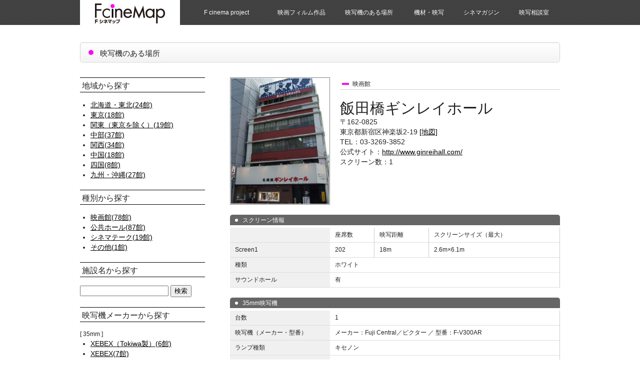

--- FILE ---
content_type: text/html; charset=UTF-8
request_url: http://fcinemap.com/projector/tokyo/213/
body_size: 6637
content:
<!doctype html>
<!--[if lt IE 7]>
<html class="ie6" lang="ja"> <![endif]-->
<!--[if IE 7]>
<html class="i7" lang="ja"> <![endif]-->
<!--[if IE 8]>
<html class="ie" lang="ja"> <![endif]-->
<!--[if gt IE 8]><!-->
<html lang="ja">
	<!--<![endif]-->
	<head>
		<meta charset="UTF-8" >
		<meta name="viewport" content="width=device-width,initial-scale=1.0,user-scalable=no">
		<meta name="format-detection" content="telephone=no" >
		
		
		<link rel="alternate" type="application/rss+xml" title="映写機のある場所｜Fシネマップ RSS Feed" href="http://fcinemap.com/projector/feed/" />
		<link rel="pingback" href="http://fcinemap.com/projector/xmlrpc.php" >
		<link rel="stylesheet" href="https://maxcdn.bootstrapcdn.com/font-awesome/4.5.0/css/font-awesome.min.css">

		<!--[if lt IE 9]>
		<script src="http://css3-mediaqueries-js.googlecode.com/svn/trunk/css3-mediaqueries.js"></script>
		<script src="http://fcinemap.com/projector/wp-content/themes/fcinemap/js/html5shiv.js"></script>
		<![endif]-->
				<title>飯田橋ギンレイホール | 映写機のある場所｜Fシネマップ</title>
<meta name='robots' content='noindex,follow' />
<link rel='dns-prefetch' href='//ajax.googleapis.com' />
<link rel='dns-prefetch' href='//s.w.org' />
<link rel="alternate" type="application/rss+xml" title="映写機のある場所｜Fシネマップ &raquo; フィード" href="http://fcinemap.com/projector/feed/" />
<link rel="alternate" type="application/rss+xml" title="映写機のある場所｜Fシネマップ &raquo; コメントフィード" href="http://fcinemap.com/projector/comments/feed/" />
<link rel="alternate" type="application/rss+xml" title="映写機のある場所｜Fシネマップ &raquo; 飯田橋ギンレイホール のコメントのフィード" href="http://fcinemap.com/projector/tokyo/213/feed/" />
		<script type="text/javascript">
			window._wpemojiSettings = {"baseUrl":"https:\/\/s.w.org\/images\/core\/emoji\/2.3\/72x72\/","ext":".png","svgUrl":"https:\/\/s.w.org\/images\/core\/emoji\/2.3\/svg\/","svgExt":".svg","source":{"concatemoji":"http:\/\/fcinemap.com\/projector\/wp-includes\/js\/wp-emoji-release.min.js?ver=4.8.25"}};
			!function(t,a,e){var r,i,n,o=a.createElement("canvas"),l=o.getContext&&o.getContext("2d");function c(t){var e=a.createElement("script");e.src=t,e.defer=e.type="text/javascript",a.getElementsByTagName("head")[0].appendChild(e)}for(n=Array("flag","emoji4"),e.supports={everything:!0,everythingExceptFlag:!0},i=0;i<n.length;i++)e.supports[n[i]]=function(t){var e,a=String.fromCharCode;if(!l||!l.fillText)return!1;switch(l.clearRect(0,0,o.width,o.height),l.textBaseline="top",l.font="600 32px Arial",t){case"flag":return(l.fillText(a(55356,56826,55356,56819),0,0),e=o.toDataURL(),l.clearRect(0,0,o.width,o.height),l.fillText(a(55356,56826,8203,55356,56819),0,0),e===o.toDataURL())?!1:(l.clearRect(0,0,o.width,o.height),l.fillText(a(55356,57332,56128,56423,56128,56418,56128,56421,56128,56430,56128,56423,56128,56447),0,0),e=o.toDataURL(),l.clearRect(0,0,o.width,o.height),l.fillText(a(55356,57332,8203,56128,56423,8203,56128,56418,8203,56128,56421,8203,56128,56430,8203,56128,56423,8203,56128,56447),0,0),e!==o.toDataURL());case"emoji4":return l.fillText(a(55358,56794,8205,9794,65039),0,0),e=o.toDataURL(),l.clearRect(0,0,o.width,o.height),l.fillText(a(55358,56794,8203,9794,65039),0,0),e!==o.toDataURL()}return!1}(n[i]),e.supports.everything=e.supports.everything&&e.supports[n[i]],"flag"!==n[i]&&(e.supports.everythingExceptFlag=e.supports.everythingExceptFlag&&e.supports[n[i]]);e.supports.everythingExceptFlag=e.supports.everythingExceptFlag&&!e.supports.flag,e.DOMReady=!1,e.readyCallback=function(){e.DOMReady=!0},e.supports.everything||(r=function(){e.readyCallback()},a.addEventListener?(a.addEventListener("DOMContentLoaded",r,!1),t.addEventListener("load",r,!1)):(t.attachEvent("onload",r),a.attachEvent("onreadystatechange",function(){"complete"===a.readyState&&e.readyCallback()})),(r=e.source||{}).concatemoji?c(r.concatemoji):r.wpemoji&&r.twemoji&&(c(r.twemoji),c(r.wpemoji)))}(window,document,window._wpemojiSettings);
		</script>
		<style type="text/css">
img.wp-smiley,
img.emoji {
	display: inline !important;
	border: none !important;
	box-shadow: none !important;
	height: 1em !important;
	width: 1em !important;
	margin: 0 .07em !important;
	vertical-align: -0.1em !important;
	background: none !important;
	padding: 0 !important;
}
</style>
<script type='text/javascript' src='//ajax.googleapis.com/ajax/libs/jquery/1.11.3/jquery.min.js?ver=1.11.3'></script>
<link rel='https://api.w.org/' href='http://fcinemap.com/projector/wp-json/' />
<link rel="EditURI" type="application/rsd+xml" title="RSD" href="http://fcinemap.com/projector/xmlrpc.php?rsd" />
<link rel="wlwmanifest" type="application/wlwmanifest+xml" href="http://fcinemap.com/projector/wp-includes/wlwmanifest.xml" /> 
<link rel='prev' title='岩波ホール' href='http://fcinemap.com/projector/tokyo/212/' />
<link rel='next' title='下高井戸シネマ' href='http://fcinemap.com/projector/tokyo/214/' />
<meta name="generator" content="WordPress 4.8.25" />
<link rel="canonical" href="http://fcinemap.com/projector/tokyo/213/" />
<link rel='shortlink' href='http://fcinemap.com/projector/?p=213' />
<link rel="alternate" type="application/json+oembed" href="http://fcinemap.com/projector/wp-json/oembed/1.0/embed?url=http%3A%2F%2Ffcinemap.com%2Fprojector%2Ftokyo%2F213%2F" />
<link rel="alternate" type="text/xml+oembed" href="http://fcinemap.com/projector/wp-json/oembed/1.0/embed?url=http%3A%2F%2Ffcinemap.com%2Fprojector%2Ftokyo%2F213%2F&#038;format=xml" />
		<style type="text/css">.recentcomments a{display:inline !important;padding:0 !important;margin:0 !important;}</style>
				
		
		<!-- facebook -->
				<meta property="og:title" content="飯田橋ギンレイホール ｜ 映写機のある場所 ｜ Fシネマップ">
		<meta property="og:type" content="article">
		<meta property="og:description" content="映写機のある場所をこちらから検索できます。">
		<meta property="og:url" content="http://fcinemap.com/projector/tokyo/213/">
		<meta property="og:image" content="http://fcinemap.com/projector/wp-content/uploads/2015/12/A18_iidabadhi_ginrei_hall.jpg">
		<meta property="og:site_name" content="Fシネマップ">
		<meta property="fb:admins" content="100000156016724">
		<!-- /facebook -->
		
		
		<link rel="stylesheet" href="http://fcinemap.com/projector/../common/base.css">
		<link rel="stylesheet" href="http://fcinemap.com/projector/wp-content/themes/fcinemap/style.css" type="text/css" media="screen" >
		<link rel="icon" type="image/vnd.microsoft.icon" href="http://fcinemap.com/projector/favicon.ico">
		
		<script src="//ajax.googleapis.com/ajax/libs/jquery/1.10.1/jquery.min.js"></script>
		<script src="http://fcinemap.com/projector/../common/common.js"></script>
		<!--[if lt IE 9]>
		<script src="http://ie7-js.googlecode.com/svn/trunk/lib/IE9.js"></script>
		<link rel="stylesheet" href="../common/ie8.css">
		<![endif]-->
		<script>
  (function(i,s,o,g,r,a,m){i['GoogleAnalyticsObject']=r;i[r]=i[r]||function(){
  (i[r].q=i[r].q||[]).push(arguments)},i[r].l=1*new Date();a=s.createElement(o),
  m=s.getElementsByTagName(o)[0];a.async=1;a.src=g;m.parentNode.insertBefore(a,m)
  })(window,document,'script','//www.google-analytics.com/analytics.js','ga');

  ga('create', 'UA-2696915-6', 'auto');
  ga('send', 'pageview');

jQuery(function() { 
	jQuery('a').click(function(e){
		var ahref = jQuery(this).attr('href');
		ahref = jQuery(this).attr('href', ahref).get(0).href;
		
		if (ahref.indexOf('fcinemap.com') != -1 || ahref.indexOf("http") == -1 ){
			ga('send', 'event', '内部リンク', 'クリック', ahref);
		} else {
			ga('send', 'event', '外部リンク', 'クリック', ahref);
		};
	});
});
</script>


		
		
	</head>
	<body id="projector" class="post-template-default single single-post postid-213 single-format-standard" >
		<div id="pagetop">
			<div id="wrapper">
				<header id="header">
<div>
<h1><a href="/"><img src="/images/header_logo.png" width="140" height="40" alt="Fシネマップ"></a></h1>
<nav><ul>
<li>F cinema project<ul>
<li><a href="/about/project.html">F cinema projectについて</a></li>
<li><a href="/about/">F cinemapについて</a></li>
</ul></li>
<li>映画フィルム作品<ul>
<li><a href="/works/">上映企画</a></li>
<li><a href="/works/link.html">フィルム作品リンク</a></li>
</ul></li>
<li><a href="/projector/">映写機のある場所</a></li>
<li>機材・映写<ul>
<li><a href="/equipment/">移動・出張映写</a></li>
<li><a href="/equipment/repair.html">修理・部品</a></li>
</ul></li>
<li><a href="/magazine/">シネマガジン</a></li>
<li>映写相談室<ul>
<li><a href="/guide/">映写基礎知識</a></li>
<li><a href="/guide/glossary.html">用語集</a></li>
<li><a href="/guide/qa.html">Ｑ＆Ａ</a></li>
</ul></li>
</ul></nav>
</div>
</header>				<div><section class="contents">
					<h1 class="page-title"><div><span>映写機のある場所</span></div></h1>
			
			
<div id="post-213" class="post-213 post type-post status-publish format-standard hentry category-tokyo">
	<section class="main facility">
	
	
	
					<figure>
					<img src="http://fcinemap.com/projector/wp-content/uploads/2015/12/A18_iidabadhi_ginrei_hall.jpg" alt="飯田橋ギンレイホール" title="飯田橋ギンレイホール" width="200" height="" />
				</figure>
		
		
		<div>
			<p>
				<span>映画館								</span>
			</p>
			<h3>飯田橋ギンレイホール</h3>
			
						<p>
							〒162-0825<br>
											東京都新宿区神楽坂2-19				<a href="http://maps.google.co.jp/maps?q=13%E6%9D%B1%E4%BA%AC%E9%83%BD%E6%96%B0%E5%AE%BF%E5%8C%BA%E7%A5%9E%E6%A5%BD%E5%9D%822-19+&z=15" target="_blank">[地図]</a><br />			</p>
			
							<p>TEL：03-3269-3852</p>
							
							<p>公式サイト：<a href="http://www.ginreihall.com/" target="_blank" title="飯田橋ギンレイホール" style="word-break: break-all">http://www.ginreihall.com/</a></p>
							
							<p>
				スクリーン数：1								</p>
							
			
					</div>
		
		
		
		
		
					<h4><span>スクリーン情報</span></h4>
			<table>
								
				
									<tr>
						<th> </th>
													<td>座席数</td>
																				<td>映写距離</td>
																				<td>スクリーンサイズ（最大）</td>
												</tr>
																			<tr>
									<th>Screen1</th>
									
																				<td>202</td>
																						<td>18m</td>
																						<td>2.6m×6.1m</td>
																			</tr>
													
										<tr>
						<th>種類</th>
						<td colspan="3">ホワイト												</td>
					</tr>
										<tr>
						<th>サウンドホール</th>
						<td colspan="3">有												</td>
					</tr>
								</table>
					
		
		
		
		
					<h4><span>35mm映写機</span></h4>
							<table>
											<tr>
							<th>台数</th>
							<td>1</td>
						</tr>
											
					
											<tr>
							<th>映写機（メーカー・型番）</th>
							<td>
																	メーカー：Fuji Central／ビクター																					／
																					型番：F-V300AR<br />
																	</td>
						</tr>
											
					
											<tr>
							<th>ランプ種類</th>
							<td>
																キセノン<br />
																</td>
						</tr>
											
					
											<tr>
							<th>ランプメーカー</th>
							<td>
																USHIO																		<br />
																</td>
						</tr>
											
					
											<tr>
							<th>ランプＷ数・型番</th>
							<td>
																	Ｗ数：2000W																					／
																					型番：FXL-2000																			<br />
																</td>
						</tr>
											
					
											<tr>
							<th>アナログサウンドランプ</th>
							<td>
							LED（フォワードスキャン式）															</td>
						</tr>
											
					
											<tr>
							<th>映写方法</th>
							<td>
																1～2リールにつないで上映																			[12,000ft]
																			<br>
																</td>
						</tr>
											
					
											<tr>
							<th>速度可変</th>
							<td>
							未対応							</td>
						</tr>
											
					
										
					
											<tr>
							<th>フィルム映写用レンズ</th>
							<td>
																80mm（1:1.85用）<br />
																		125mm（CS用）<br />
																		105mm（SD用）<br />
																		89mm（1:1.66用）<br />
																</td>
						</tr>
											
				</table>
						
		
		
		
		
				
		
		
		
		
					<h4><span>デジタルシネマプロジェクター(DCP対応)</span></h4>
							<table>
					
											<tr>
							<th>台数</th>
							<td>1</td>
						</tr>
											
					
											<tr>
							<th>映写機（メーカー・型番）</th>
							<td>
																	メーカー：NEC																					／
																					型番：NC1200C																			<br />
																</td>
						</tr>
											
					
										
					
											<tr>
							<th>ランプＷ数・型番</th>
							<td>
																	Ｗ数：2000W																					／
																					型番：DXL-15SN																			<br />
																</td>
						</tr>
											
					
											<tr>
							<th>サーバー（メーカー・型番）</th>
							<td>
																	メーカー：Doremi																					／
																					型番：DCP-2000　																			<br />
																</td>
						</tr>
											
					
					
											<tr>
							<th>3D対応</th>
							<td>
							非対応														</td>
						</tr>
											
					
									</table>
						
		
		
					<h4><span>サウンドシステム</span></h4>
			<table>
				
									<tr>
						<th>プロセッサ（プリアンプ）</th>
						<td>
						CP-650													</td>
					</tr>
									
				
									<tr>
						<th>フィルムサウンド方式</th>
						<td>
														Dolby Digital<br />
														</td>
					</tr>
									
				
									<tr>
						<th>ch対応</th>
						<td>
						2ch												</td>
					</tr>
								</table>
					
		
		
		
		
	
	
		
	</section>
</div>
<aside class="search-area">
<h2>地域から探す</h2>
<ul>
	<li><a href='http://fcinemap.com/projector/hokkaido/'>北海道・東北(24館)</a></li><li><a href='http://fcinemap.com/projector/tokyo/'>東京(18館)</a></li><li><a href='http://fcinemap.com/projector/kanto/'>関東（東京を除く）(19館)</a></li><li><a href='http://fcinemap.com/projector/chubu/'>中部(37館)</a></li><li><a href='http://fcinemap.com/projector/kansai/'>関西(34館)</a></li><li><a href='http://fcinemap.com/projector/chugoku/'>中国(18館)</a></li><li><a href='http://fcinemap.com/projector/shikoku/'>四国(8館)</a></li><li><a href='http://fcinemap.com/projector/kyushu/'>九州・沖縄(27館)</a></li></ul>



<h2>種別から探す</h2>
<ul>
	<li><a href='http://fcinemap.com/projector/?s=映画館&type=class'>映画館(78館)</a></li><li><a href='http://fcinemap.com/projector/?s=公共ホール&type=class'>公共ホール(87館)</a></li><li><a href='http://fcinemap.com/projector/?s=シネマテーク&type=class'>シネマテーク(19館)</a></li><li><a href='http://fcinemap.com/projector/?s=その他&type=class'>その他(1館)</a></li></ul>


<h2>施設名から探す</h2>
<form method="get" id="searchform" action="http://fcinemap.com/projector/">
	<label class="hidden" for="s">
			</label>
	<input type="text" value="" name="s" id="s" />
	<input type="submit"  value="検索" id="searchsubmit" value="Search" />
</form>


<h2>映写機メーカーから探す</h2>
<h3>35mm</h3>
<ul>
	<li><a href='http://fcinemap.com/projector/?s=XEBEX（Tokiwa製）&type=35mm'>XEBEX（Tokiwa製）(6館)</a></li><li><a href='http://fcinemap.com/projector/?s=XEBEX&type=35mm'>XEBEX(7館)</a></li><li><a href='http://fcinemap.com/projector/?s=Cinemeccanica&type=35mm'>Cinemeccanica(12館)</a></li><li><a href='http://fcinemap.com/projector/?s=Fuji Central／ビクター&type=35mm'>Fuji Central／ビクター(31館)</a></li><li><a href='http://fcinemap.com/projector/?s=CINEFORWARD／日本電子&type=35mm'>CINEFORWARD／日本電子(24館)</a></li><li><a href='http://fcinemap.com/projector/?s=Kinoton&type=35mm'>Kinoton(7館)</a></li><li><a href='http://fcinemap.com/projector/?s=TOSHIBA／TP（日本電子製）&type=35mm'>TOSHIBA／TP（日本電子製）(4館)</a></li><li><a href='http://fcinemap.com/projector/?s=TOSHIBA／TD（Tokiwa製)&type=35mm'>TOSHIBA／TD（Tokiwa製)(4館)</a></li><li><a href='http://fcinemap.com/projector/?s=TSR／Tokiwa&type=35mm'>TSR／Tokiwa(1館)</a></li><li><a href='http://fcinemap.com/projector/?s=Shinkyo／新響&type=35mm'>Shinkyo／新響(6館)</a></li><li><a href='http://fcinemap.com/projector/?s=Royal／高密&type=35mm'>Royal／高密(4館)</a></li></ul>



<h3>16mm</h3>
<ul>
	<li><a href='http://fcinemap.com/projector/?s=Fuji Central／ビクター&type=16mm'>Fuji Central／ビクター(5館)</a></li><li><a href='http://fcinemap.com/projector/?s=CINEFORWARD／日本電子&type=16mm'>CINEFORWARD／日本電子(3館)</a></li><li><a href='http://fcinemap.com/projector/?s=Kinoton&type=16mm'>Kinoton(2館)</a></li><li><a href='http://fcinemap.com/projector/?s=TOSHIBA／TD（Tokiwa製)&type=16mm'>TOSHIBA／TD（Tokiwa製)(1館)</a></li><li><a href='http://fcinemap.com/projector/?s=ELMO&type=16mm'>ELMO(20館)</a></li><li><a href='http://fcinemap.com/projector/?s=HOKUSHIN／北辰&type=16mm'>HOKUSHIN／北辰(13館)</a></li><li><a href='http://fcinemap.com/projector/?s=EIKI&type=16mm'>EIKI(18館)</a></li></ul>



<h3>デジタル</h3>
<ul>
	<li><a href='http://fcinemap.com/projector/?s=NEC&type=dcp'>NEC(17館)</a></li><li><a href='http://fcinemap.com/projector/?s=CHRISTIE&type=dcp'>CHRISTIE(7館)</a></li><li><a href='http://fcinemap.com/projector/?s=BARCO&type=dcp'>BARCO(19館)</a></li><li><a href='http://fcinemap.com/projector/?s=SONY&type=dcp'>SONY(1館)</a></li></ul>



<h2>アナログサウンドランプから探す</h2>
<ul>
	<li><a href='http://fcinemap.com/projector/?s=エキサイター&type=asl'>エキサイター(46館)</a></li><li><a href='http://fcinemap.com/projector/?s=LED（フォワードスキャン式）&type=asl'>LED（フォワードスキャン式）(51館)</a></li><li><a href='http://fcinemap.com/projector/?s=LED（リバーススキャン式）&type=asl'>LED（リバーススキャン式）(15館)</a></li><li><a href='http://fcinemap.com/projector/?s=その他&type=asl'>その他(3館)</a></li></ul>



<h2>映写方法から探す</h2>
<ul>
	<li><a href='http://fcinemap.com/projector/?s=巻掛け&type=method'>巻掛け(71館)</a></li><li><a href='http://fcinemap.com/projector/?s=ノンリワインド&type=method'>ノンリワインド(13館)</a></li><li><a href='http://fcinemap.com/projector/?s=1～2リールにつないで上映&type=method'>1～2リールにつないで上映(54館)</a></li><li><a href='http://fcinemap.com/projector/?s=その他&type=method'>その他(2館)</a></li></ul>



<h2>プロセッサーから探す</h2>
<ul>
	<li><a href='http://fcinemap.com/projector/?s=CP-55&type=sound_processor'>CP-55(11館)</a></li><li><a href='http://fcinemap.com/projector/?s=CP-65&type=sound_processor'>CP-65(12館)</a></li><li><a href='http://fcinemap.com/projector/?s=CP-500&type=sound_processor'>CP-500(9館)</a></li><li><a href='http://fcinemap.com/projector/?s=CP-650&type=sound_processor'>CP-650(40館)</a></li><li><a href='http://fcinemap.com/projector/?s=DA20&type=sound_processor'>DA20(1館)</a></li><li><a href='http://fcinemap.com/projector/?s=CP-750&type=sound_processor'>CP-750(17館)</a></li><li><a href='http://fcinemap.com/projector/?s=その他&type=sound_processor'>その他(13館)</a></li></ul>



<h2>速度可変から探す</h2>
<ul>
	<li><a href='http://fcinemap.com/projector/?s=対応&type=speed'>対応(14館)</a></li></ul>


</aside>

				</sction></div>
				<footer id="footer">
<div class="bnr-area">
<ul>
<li><a href="http://jc3.jp/" target="_blank"><img src="/images/bnr_jc3.gif" width="200" height="40" alt="コミュニティシネマセンター"></a></li>
<li><a href="http://www.nfaj.go.jp/" target="_blank"><img src="/images/bnr_nfaj.png" width="200" height="40" alt="国立映画アーカイブ"></a></li>
<li><a href="https://arthousepress.jp/" target="_blank"><img src="/images/bnr_arthousepress.png" width="200" height="40" alt="Arthouse Press"></a></li>
<li><a href="http://kodomoeigakan.jp/" target="_blank"><img src="/images/bnr_kodomoeigakan.png" width="200" height="40" alt="こども映画館"></a></li>
</ul>
</div>
<div class="credit-area">
<small>COPYRIGHT &copy; JAPAN COMMUNITY CINEMA CENTER ALL RIGHTS RESERVED.</small>
<div>powered by <a href="http://jc3.jp/" target="_blank">Community Cinema Center</a></div>
</div>
</footer>
			</div><!-- /#pagetop -->
			<p class="pagetop"><a href="#pagetop"><img src="http://fcinemap.com/projector/../images/pagetop.png" width="50" height="50" alt="このページの上部へ戻る"></a></p>
		</div><!-- /#wrapper -->
		<script type='text/javascript' src='http://fcinemap.com/projector/wp-includes/js/comment-reply.min.js?ver=4.8.25'></script>
<script type='text/javascript' src='http://fcinemap.com/projector/wp-includes/js/wp-embed.min.js?ver=4.8.25'></script>
	</body>
</html>

